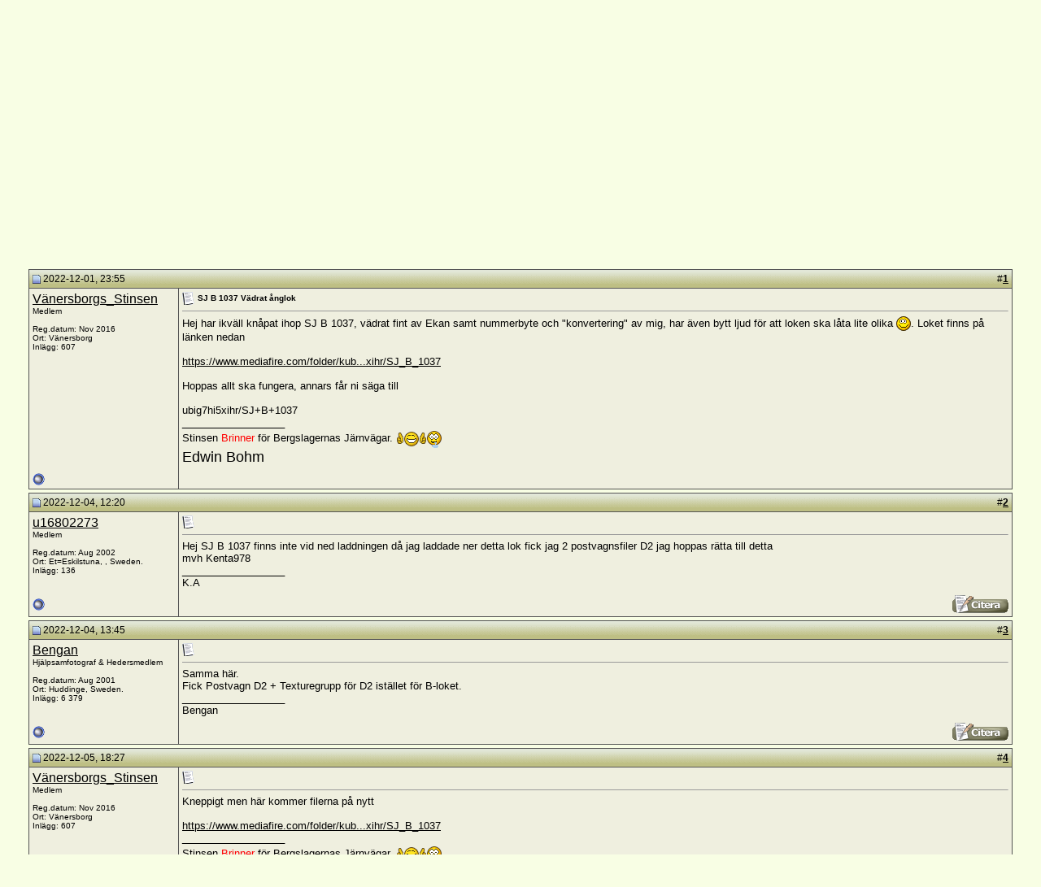

--- FILE ---
content_type: text/html; charset=ISO-8859-1
request_url: http://www.e-buzz.se/forum/showthread.php?s=6d783b6b45ec50e9b5be98876e361b2b&p=321545
body_size: 12514
content:
<!DOCTYPE html PUBLIC "-//W3C//DTD XHTML 1.0 Transitional//EN" "http://www.w3.org/TR/xhtml1/DTD/xhtml1-transitional.dtd">
<html xmlns="http://www.w3.org/1999/xhtml" dir="ltr" lang="sv">
<head>
	<!-- TradeDoubler site verification 1619750 -->
<script type="text/javascript">
var gaJsHost = (("https:" == document.location.protocol) ? "https://ssl." : "http://www.");
document.write(unescape("%3Cscript src='" + gaJsHost + "google-analytics.com/ga.js' type='text/javascript'%3E%3C/script%3E"));
</script>
<script type="text/javascript">
try {
var pageTracker = _gat._getTracker("UA-64151-3");
pageTracker._trackPageview();
} catch(err) {}</script>
<meta http-equiv="Content-Type" content="text/html; charset=ISO-8859-1" />
<meta name="generator" content="vBulletin 3.7.5" />

<meta name="keywords" content=" SJ B 1037 Vädrat ånglok, tågsimulator, railsimulator, trainz, microsoft trainsimulator, svenska tåg, rc, ånglok, digitalkameror, tågbilder, köra tåg, sj, fotografera tåg, forum,bbs,discussion,bulletin board, köpa digitalkamera, datorprylar, grafikkort" />
<meta name="description" content=" SJ B 1037 Vädrat ånglok Trainz - Downloads" />


<!-- CSS Stylesheet -->
<style type="text/css" id="vbulletin_css">
/**
* vBulletin 3.7.5 CSS
* Style: 'Gul'; Style ID: 2
*/
body
{
	background: #F8FEE4;
	color: #000000;
	font: 10pt verdana, geneva, lucida, 'lucida grande', arial, helvetica, sans-serif;
	margin: 5px 10px 10px 10px;
	padding: 0px;
}
a:link, body_alink
{
	color: #000000;
}
a:visited, body_avisited
{
	color: #000000;
}
a:hover, a:active, body_ahover
{
	color: #333333;
}
.page
{
	background: #F8FEE4;
	color: #000000;
}
td, th, p, li
{
	font: 10pt verdana, geneva, lucida, arial, helvetica, sans-serif;
}
.tborder
{
	background: #545454;
	color: #000000;
}
.tcat
{
	background: #CACAAE;
	color: #000000;
	font: bold 10pt verdana, geneva, lucida, 'lucida grande', arial, helvetica, sans-serif;
}
.tcat a:link, .tcat_alink
{
	color: #000000;
	text-decoration: underline;
}
.tcat a:visited, .tcat_avisited
{
	color: #000000;
	text-decoration: none;
}
.tcat a:hover, .tcat a:active, .tcat_ahover
{
	color: #000000;
	text-decoration: underline;
}
.thead
{
	background: #CACAAE url(images/ebuzzgultest/bg2.gif);
	color: #000000;
	font: bold 12px verdana, tahoma, geneva, lucida, 'lucida grande', arial, helvetica, sans-serif;
}
.thead a:link, .thead_alink
{
	color: #000000;
}
.thead a:visited, .thead_avisited
{
	color: #000000;
}
.thead a:hover, .thead a:active, .thead_ahover
{
	color: #333333;
}
.tfoot
{
	background: #EFEFDF;
	color: #000000;
}
.tfoot a:link, .tfoot_alink
{
	color: #000000;
}
.tfoot a:visited, .tfoot_avisited
{
	color: #000000;
}
.tfoot a:hover, .tfoot a:active, .tfoot_ahover
{
	color: #000000;
}
.alt1, .alt1Active
{
	background: #EFEFDF;
	color: #000000;
	border: 0px solid #EFEFDF;
}
.alt2, .alt2Active
{
	background: #EFEFDF;
	color: #000000;
}
.inlinemod
{
	background: #FFFFCC;
	color: #000000;
}
.wysiwyg
{
	background: #F8F8F8;
	color: #000000;
	font: 10pt verdana, geneva, lucida, 'lucida grande', arial, helvetica, sans-serif;
}
textarea, .bginput
{
	font: 10pt verdana, geneva, lucida, 'lucida grande', arial, helvetica, sans-serif;
}
.bginput option, .bginput optgroup
{
	font-size: 10pt;
	font-family: verdana, geneva, lucida, 'lucida grande', arial, helvetica, sans-serif;
}
.button
{
	font: 11px verdana, geneva, lucida, 'lucida grande', arial, helvetica, sans-serif;
}
select
{
	font: 11px verdana, geneva, lucida, 'lucida grande', arial, helvetica, sans-serif;
}
option, optgroup
{
	font-size: 11px;
	font-family: verdana, geneva, lucida, 'lucida grande', arial, helvetica, sans-serif;
}
.smallfont
{
	font: 10px verdana, geneva, lucida, 'lucida grande', arial, helvetica, sans-serif;
}
.time
{
	color: #181818;
}
.navbar
{
	font: 11px verdana, geneva, lucida, 'lucida grande', arial, helvetica, sans-serif;
}
.highlight
{
	color: #FF0000;
	font-weight: bold;
}
.fjsel
{
	background: #CACACA;
	color: #3B3B3B;
}
.fjdpth0
{
	background: #F7F7F7;
	color: #000000;
}
.panel
{
	background: #EFEFDF;
	color: #000000;
	padding: 10px;
	border: 2px outset;
}
.panelsurround
{
	background: #CACAAE;
	color: #000000;
}
legend
{
	color: #22229C;
	font: 11px tahoma, verdana, geneva, lucida, 'lucida grande', arial, helvetica, sans-serif;
}
.vbmenu_control
{
	background: #CACAAE;
	color: #000000;
	font: bold 11px tahoma, verdana, geneva, lucida, 'lucida grande', arial, helvetica, sans-serif;
	padding: 3px 6px 3px 6px;
	white-space: nowrap;
}
.vbmenu_control a:link, .vbmenu_control_alink
{
	color: #000000;
	text-decoration: none;
}
.vbmenu_control a:visited, .vbmenu_control_avisited
{
	color: #000000;
	text-decoration: none;
}
.vbmenu_control a:hover, .vbmenu_control a:active, .vbmenu_control_ahover
{
	color: #000000;
	text-decoration: underline;
}
.vbmenu_popup
{
	background: #FFFFFF;
	color: #000000;
	border: 1px solid #0B198C;
}
.vbmenu_option
{
	background: #CACAAE;
	color: #000000;
	font: 11px verdana, geneva, lucida, 'lucida grande', arial, helvetica, sans-serif;
	white-space: nowrap;
	cursor: pointer;
}
.vbmenu_option a:link, .vbmenu_option_alink
{
	color: #000000;
	text-decoration: none;
}
.vbmenu_option a:visited, .vbmenu_option_avisited
{
	color: #000000;
	text-decoration: none;
}
.vbmenu_option a:hover, .vbmenu_option a:active, .vbmenu_option_ahover
{
	color: #FFFFFF;
	text-decoration: strong;
}
.vbmenu_hilite
{
	background: #CACAAE;
	color: #FFFFFF;
	font: 11px verdana, geneva, lucida, 'lucida grande', arial, helvetica, sans-serif;
	white-space: nowrap;
	cursor: pointer;
}
.vbmenu_hilite a:link, .vbmenu_hilite_alink
{
	color: #FFFFFF;
	text-decoration: none;
}
.vbmenu_hilite a:visited, .vbmenu_hilite_avisited
{
	color: #FFFFFF;
	text-decoration: none;
}
.vbmenu_hilite a:hover, .vbmenu_hilite a:active, .vbmenu_hilite_ahover
{
	color: #FFFFFF;
	text-decoration: none;
}
/* ***** styling for 'big' usernames on postbit etc. ***** */
.bigusername { font-size: 12pt; }

/* ***** small padding on 'thead' elements ***** */
td.thead, div.thead { padding: 4px; }

/* ***** basic styles for multi-page nav elements */
.pagenav a { text-decoration: none; }
.pagenav td { padding: 2px 4px 2px 4px; }

/* ***** define margin and font-size for elements inside panels ***** */
.fieldset { margin-bottom: 6px; }
.fieldset, .fieldset td, .fieldset p, .fieldset li { font-size: 11px; }

/* ***** don't change the following ***** */
form { display: inline; }
label { cursor: default; }
.normal { font-weight: normal; }
.inlineimg { vertical-align: middle; }
</style>
<link rel="stylesheet" type="text/css" href="clientscript/vbulletin_important.css?v=375" />


<!-- / CSS Stylesheet -->

<script type="text/javascript" src="clientscript/yui/yahoo-dom-event/yahoo-dom-event.js?v=375"></script>
<script type="text/javascript" src="clientscript/yui/connection/connection-min.js?v=375"></script>
<script type="text/javascript">
<!--
var SESSIONURL = "s=d9ea1742f8789e561354cd764b73b83f&";
var SECURITYTOKEN = "guest";
var IMGDIR_MISC = "images/ebuzzgultest/misc";
var vb_disable_ajax = parseInt("0", 10);
// -->
</script>
<script type="text/javascript" src="clientscript/vbulletin_global.js?v=375"></script>
<script type="text/javascript" src="clientscript/vbulletin_menu.js?v=375"></script>


	<link rel="alternate" type="application/rss+xml" title="Svenska 3D-Tåg - Forum RSS Feed" href="external.php?type=RSS2" />
	
		<link rel="alternate" type="application/rss+xml" title="Svenska 3D-Tåg - Forum - Trainz - Downloads - RSS Feed" href="external.php?type=RSS2&amp;forumids=35" />
	

	<title> SJ B 1037 Vädrat ånglok - Svenska 3D-Tåg - Forum</title>
	<script type="text/javascript" src="clientscript/vbulletin_post_loader.js?v=375"></script>
	<style type="text/css" id="vbulletin_showthread_css">
	<!--
	
	#links div { white-space: nowrap; }
	#links img { vertical-align: middle; }
	-->
	</style>
</head>
<body onload="if (document.body.scrollIntoView &amp;&amp; (window.location.href.indexOf('#') == -1 || window.location.href.indexOf('#post') &gt; -1)) { fetch_object('currentPost').scrollIntoView(true); }">
 <!-- logo -->
<a name="top"></a>
<table border="0" width="100%" cellpadding="0" cellspacing="0" align="center">
<tr>
	<td align="left">&nbsp;&nbsp;&nbsp;&nbsp;&nbsp;<a href="http://www.e-buzz.se"><img src="images/ebuzzgul/logo_new.gif" border="0" alt="Svenska 3D-Tåg - Forum" /></a>&nbsp;&nbsp;<script type="text/javascript"><!--
google_ad_client = "pub-3548825982861512";
google_ad_width = 468;
google_ad_height = 60;
google_ad_format = "468x60_as";
google_ad_type = "text";
google_ad_channel ="";
google_color_border = "FDFFCA";
google_color_bg = "FDFFCA";
google_color_link = "0000CC";
google_color_url = "008000";
google_color_text = "000000";
//--></script>
<script type="text/javascript"
  src="http://pagead2.googlesyndication.com/pagead/show_ads.js">
</script><br></td>
	<td align="right">
		&nbsp;
	</td>
</tr>
</table>
<!-- /logo -->

<!-- content table -->
<!-- open content container -->

<div align="center">
	<div class="page" style="width:100%; text-align:left">
		<div style="padding:0px 25px 0px 25px" align="left">





 
	<!-- guest welcome message --> 
	<br />
	<table class="tborder" cellpadding="4" cellspacing="1" border="0" width="100%" align="center">
	<tr> 
		<td class="alt1">
			Om det h&auml;r &auml;r ditt f&ouml;rsta bes&ouml;k, se till att g&aring; till v&aring;r <a href="faq.php?s=d9ea1742f8789e561354cd764b73b83f&amp;"><strong>FAQ</strong></a> (finns &auml;ven l&auml;nk till FAQ i navigeringsmenyn ovan).
Du kan beh&ouml;va att <a href="register.php?s=d9ea1742f8789e561354cd764b73b83f&amp;"><strong>registrera</strong></a> dig innan du kan posta (finns &auml;ven en l&auml;nk till registrering i navigeringsmenyn ovan).
F&ouml;r att titta p&aring; inl&auml;gg, v&auml;lj det forum som du vill bes&ouml;ka fr&aring;n de som &auml;r listade nedan.
		</td>
	</tr>
	</table>
	<!-- / guest welcome message -->


<br />

<!-- breadcrumb, login, pm info -->
<table class="tborder" cellpadding="4" cellspacing="1" border="0" width="100%" align="center">
<tr>
	<td class="alt1" width="100%">
		
			<table cellpadding="0" cellspacing="0" border="0">
			<tr valign="bottom">
				<td><a href="#" onclick="history.back(1); return false;"><img src="images/ebuzzgultest/misc/navbits_start.gif" alt="G&aring; tillbaka" border="0" /></a></td>
				<td>&nbsp;</td>
				<td width="100%"><span class="navbar"><a href="index.php?s=d9ea1742f8789e561354cd764b73b83f" accesskey="1">Svenska 3D-Tåg - Forum</a></span> 
	<span class="navbar">&gt; <a href="forumdisplay.php?s=d9ea1742f8789e561354cd764b73b83f&amp;f=4">N3V Trainz</a></span>


	<span class="navbar">&gt; <a href="forumdisplay.php?s=d9ea1742f8789e561354cd764b73b83f&amp;f=35"></strong>Trainz - Downloads</a></span>

</td>
			</tr>
			<tr>
				<td class="navbar" style="font-size:10pt; padding-top:1px" colspan="3"><a href="/forum/showthread.php?s=6d783b6b45ec50e9b5be98876e361b2b&amp;p=321545"><img class="inlineimg" src="images/ebuzzgultest/misc/navbits_finallink_ltr.gif" alt="Ladda om den h&auml;r sidan" border="0" /></a> <strong>
	 SJ B 1037 Vädrat ånglok

</strong></td>
			</tr>
			</table>
		
	</td>

	<td class="alt2" nowrap="nowrap" style="padding:0px">
		<!-- login form -->
		<form action="login.php?do=login" method="post" onsubmit="md5hash(vb_login_password, vb_login_md5password, vb_login_md5password_utf, 0)">
		<script type="text/javascript" src="clientscript/vbulletin_md5.js?v=375"></script>
		<table cellpadding="0" cellspacing="3" border="0">
		<tr>
			<td class="smallfont" style="white-space: nowrap;"><label for="navbar_username">Anv&auml;ndarnamn</label></td>
			<td><input type="text" class="bginput" style="font-size: 11px" name="vb_login_username" id="navbar_username" size="10" accesskey="u" tabindex="101" value="Anv&auml;ndarnamn" onfocus="if (this.value == 'Anv&auml;ndarnamn') this.value = '';" /></td>
			<td class="smallfont" nowrap="nowrap"><label for="cb_cookieuser_navbar"><input type="checkbox" name="cookieuser" value="1" tabindex="103" id="cb_cookieuser_navbar" accesskey="c" />Kom ih&aring;g mig?</label></td>
		</tr>
		<tr>
			<td class="smallfont"><label for="navbar_password">L&ouml;senord</label></td>
			<td><input type="password" class="bginput" style="font-size: 11px" name="vb_login_password" id="navbar_password" size="10" tabindex="102" /></td>
			<td><input type="submit" class="button" value="Logga in" tabindex="104" title="Skriv in ditt anv&auml;ndarnamn och l&ouml;senord i rutorna f&ouml;r att logga in, eller klicka p&aring; l&auml;nken &quot;registrera&quot; f&ouml;r att skapa en egen profil." accesskey="s" /></td>
		</tr>
		</table>
		<input type="hidden" name="s" value="d9ea1742f8789e561354cd764b73b83f" />
		<input type="hidden" name="securitytoken" value="guest" />
		<input type="hidden" name="do" value="login" />
		<input type="hidden" name="vb_login_md5password" />
		<input type="hidden" name="vb_login_md5password_utf" />
		</form>
		<!-- / login form -->
	</td>

</tr>
</table>
<!-- / breadcrumb, login, pm info -->

<!-- nav buttons bar -->
<div class="tborder" style="padding:1px; border-top-width:0px">
	<table cellpadding="0" cellspacing="0" border="0" width="100%" align="center">
	<tr align="center">
		
		
			<td class="vbmenu_control"><a href="register.php?s=d9ea1742f8789e561354cd764b73b83f" rel="nofollow">Registrera</a></td>
		
		<if condition=""><td class="vbmenu_control"><a href="members.php" accesskey="5" >Members Area</a></td></if>
		<td class="vbmenu_control"><a href="faq.php?s=d9ea1742f8789e561354cd764b73b83f" accesskey="5">FAQ</a></td>
		
			<td class="vbmenu_control"><a href="memberlist.php?s=d9ea1742f8789e561354cd764b73b83f">Medlemslista</a></td>
		
		<td class="vbmenu_control"><a href="http://www.e-buzz.se/forum/showthread.php?t=21973">Community-ware/Modell-shop</a></td>
		
			
				
				<td class="vbmenu_control"><a href="search.php?s=d9ea1742f8789e561354cd764b73b83f&amp;do=getdaily" accesskey="2">Dagens inl&auml;gg</a></td>
				
				<td id="navbar_search" class="vbmenu_control"><a href="search.php?s=d9ea1742f8789e561354cd764b73b83f" accesskey="4" rel="nofollow">S&ouml;k</a> </td>
			
			
		
		
		
		</tr>
	</table>
</div>
<!-- / nav buttons bar -->

<br />






<!-- NAVBAR POPUP MENUS -->

	
		<div class="vbmenu_popup" id="navbar_posts_menu" style="display:none">
			<table cellpadding="4" cellspacing="1" border="0">
<tr><td class="thead"></td></tr>
<tr><td class="vbmenu_option"><a href="search.php?s=d9ea1742f8789e561354cd764b73b83f&amp;do=getnew" accesskey="2">Nya inlägg</a></td></tr>
<tr><td class="vbmenu_option"><a href="search.php?s=d9ea1742f8789e561354cd764b73b83f&amp;do=getdaily&minutes=15" accesskey="2">Senaste 15 Min</a></td></tr>
<tr><td class="vbmenu_option"><a href="search.php?s=d9ea1742f8789e561354cd764b73b83f&amp;do=getdaily&minutes=30" accesskey="2">Senaste 30 Min</a></td></tr>
			
<tr><td class="vbmenu_option"><a href="search.php?s=d9ea1742f8789e561354cd764b73b83f&amp;do=getdaily&hours=1" accesskey="2">Senaste timmen</a></td></tr>
<tr><td class="vbmenu_option"><a href="search.php?s=d9ea1742f8789e561354cd764b73b83f&amp;do=getdaily&hours=2" accesskey="2">Senaste 2 timmarna</a></td></tr>
<tr><td class="vbmenu_option"><a href="search.php?s=d9ea1742f8789e561354cd764b73b83f&amp;do=getdaily&hours=4" accesskey="2">Senaste 4 timmarna</a></td></tr>
<tr><td class="vbmenu_option"><a href="search.php?s=d9ea1742f8789e561354cd764b73b83f&amp;do=getdaily&hours=12" accesskey="2">Senaste 12 timmarna</a></td></tr>
<tr><td class="vbmenu_option"><a href="search.php?s=d9ea1742f8789e561354cd764b73b83f&amp;do=getdaily&hours=24" accesskey="2">Senaste dygnet</a></td></tr>
<tr><td class="vbmenu_option"><a href="search.php?s=d9ea1742f8789e561354cd764b73b83f&amp;do=getdaily&days=2" accesskey="2">Senaste 2 dagarna</a></td></tr>
<tr><td class="vbmenu_option"><a href="search.php?s=d9ea1742f8789e561354cd764b73b83f&amp;do=getdaily&days=4" accesskey="2">Senaste 4 dagarna</a></td></tr>
<tr><td class="vbmenu_option"><a href="search.php?s=d9ea1742f8789e561354cd764b73b83f&amp;do=getdaily&days=7" accesskey="2">Senaste veckan</a></td></tr>
<tr><td class="vbmenu_option"><a href="search.php?s=d9ea1742f8789e561354cd764b73b83f&amp;do=getdaily&days=14" accesskey="2">Senaste 2 veckorna</a></td></tr>

			</table>
		</div>
		


	
	<!-- header quick search form -->
	<div class="vbmenu_popup" id="navbar_search_menu" style="display:none" align="left">
		<table cellpadding="4" cellspacing="1" border="0">
		<tr>
			<td class="thead">S&ouml;k i forum</td>
		</tr>
		<tr>
			<td class="vbmenu_option" title="nohilite">
				<form action="search.php?do=process" method="post">

					<input type="hidden" name="do" value="process" />
					<input type="hidden" name="quicksearch" value="1" />
					<input type="hidden" name="childforums" value="1" />
					<input type="hidden" name="exactname" value="1" />
					<input type="hidden" name="s" value="d9ea1742f8789e561354cd764b73b83f" />
					<input type="hidden" name="securitytoken" value="guest" />
					<div><input type="text" class="bginput" name="query" size="25" tabindex="1001" /><input type="submit" class="button" value="Ok" tabindex="1004" /></div>
					<div style="margin-top:4px">
						<label for="rb_nb_sp0"><input type="radio" name="showposts" value="0" id="rb_nb_sp0" tabindex="1002" checked="checked" />Visa &auml;mnen</label>
						&nbsp;
						<label for="rb_nb_sp1"><input type="radio" name="showposts" value="1" id="rb_nb_sp1" tabindex="1003" />Visa inl&auml;gg</label>
					</div>
				</form>
			</td>
		</tr>
		
		<tr>
			<td class="vbmenu_option"><a href="tags.php?s=d9ea1742f8789e561354cd764b73b83f" rel="nofollow">Taggs&ouml;kning</a></td>
		</tr>
		
		<tr>
			<td class="vbmenu_option"><a href="search.php?s=d9ea1742f8789e561354cd764b73b83f" accesskey="4" rel="nofollow">Avancerad s&ouml;kning</a></td>
		</tr>
		
		</table>
	</div>
	<!-- / header quick search form -->
	

	
<!-- / NAVBAR POPUP MENUS -->

<!-- PAGENAV POPUP -->
	<div class="vbmenu_popup" id="pagenav_menu" style="display:none">
		<table cellpadding="4" cellspacing="1" border="0">
		<tr>
			<td class="thead" nowrap="nowrap">G&aring; till sidan...</td>
		</tr>
		<tr>
			<td class="vbmenu_option" title="nohilite">
			<form action="index.php" method="get" onsubmit="return this.gotopage()" id="pagenav_form">
				<input type="text" class="bginput" id="pagenav_itxt" style="font-size:11px" size="4" />
				<input type="button" class="button" id="pagenav_ibtn" value="Ok" />
			</form>
			</td>
		</tr>
		</table>
	</div>
<!-- / PAGENAV POPUP -->








<a name="poststop" id="poststop"></a>

<!-- controls above postbits -->
<table cellpadding="0" cellspacing="0" border="0" width="100%" style="margin-bottom:3px">
<tr valign="bottom">
	
		<td class="smallfont"><a href="newreply.php?s=d9ea1742f8789e561354cd764b73b83f&amp;do=newreply&amp;noquote=1&amp;p=321545" rel="nofollow"><img src="images/ebuzzgultest/buttons/reply.gif" alt="Svara" border="0" /></a></td>
	
	
</tr>
</table>
<!-- / controls above postbits -->

<!-- toolbar -->
<table class="tborder" cellpadding="4" cellspacing="1" border="0" width="100%" align="center" style="border-bottom-width:0px">
<tr>
	<td class="tcat" width="100%">
		<div class="smallfont">
		
		&nbsp;
		</div>
	</td>
	<td class="vbmenu_control" id="threadtools" nowrap="nowrap">
		<a href="/forum/showthread.php?p=321545&amp;nojs=1#goto_threadtools">&Auml;mnesverktyg</a>
		<script type="text/javascript"> vbmenu_register("threadtools"); </script>
	</td>
	
	
	
	<td class="vbmenu_control" id="displaymodes" nowrap="nowrap">
		<a href="/forum/showthread.php?p=321545&amp;nojs=1#goto_displaymodes">Visningsalternativ</a>
		<script type="text/javascript"> vbmenu_register("displaymodes"); </script>
	</td>
	

	

</tr>
</table>
<!-- / toolbar -->



<!-- end content table -->

		</div>
	</div>
</div>

<!-- / close content container -->
<!-- / end content table -->





<div id="posts"><!-- post #321545 -->

	<!-- open content container -->

<div align="center">
	<div class="page" style="width:100%; text-align:left">
		<div style="padding:0px 25px 0px 25px" align="left">

	<div id="edit321545" style="padding:0px 0px 4px 0px">
	<!-- this is not the last post shown on the page -->



<table id="post321545" class="tborder" cellpadding="4" cellspacing="0" border="0" width="100%" align="center">
<tr>
	
		<td class="thead" style="font-weight:normal; border: 1px solid #545454; border-right: 0px"  id="currentPost">
			<!-- status icon and date -->
			<a name="post321545"><img class="inlineimg" src="images/ebuzzgultest/statusicon/post_old.gif" alt="Gammal" border="0" /></a>
			2022-12-01, 23:55
			
			<!-- / status icon and date -->
		</td>
		<td class="thead" style="font-weight:normal; border: 1px solid #545454; border-left: 0px" align="right">
			&nbsp;
			#<a href="showpost.php?s=d9ea1742f8789e561354cd764b73b83f&amp;p=321545&amp;postcount=1" target="new" rel="nofollow" id="postcount321545" name="1"><strong>1</strong></a>
			
		</td>
	
</tr>
<tr valign="top">
	<td class="alt2" width="175" style="border: 1px solid #545454; border-top: 0px; border-bottom: 0px">

			<div id="postmenu_321545">
				
				<a class="bigusername" href="member.php?s=d9ea1742f8789e561354cd764b73b83f&amp;u=22734">Vänersborgs_Stinsen</a>
				<script type="text/javascript"> vbmenu_register("postmenu_321545", true); </script>
				
			</div>

			<div class="smallfont">Medlem</div>
			
			

			

			<div class="smallfont">
				&nbsp;<br />
				<div>Reg.datum: Nov 2016</div>
				<div>Ort: Vänersborg</div>
				
				<div>
					Inl&auml;gg: 607
				</div>
				
				
				
				
				<div>    </div>
			</div>

	</td>
	
	<td class="alt1" id="td_post_321545" style="border-right: 1px solid #545454">
	
		
		
			<!-- icon and title -->
			<div class="smallfont">
				<img class="inlineimg" src="images/icons/icon1.gif" alt="Standard" border="0" />
				<strong>SJ B 1037 Vädrat ånglok</strong>
			</div>
			<hr size="1" style="color:#545454; background-color:#545454" />
			<!-- / icon and title -->
		

		<!-- message -->
		<div id="post_message_321545">
			
			Hej har ikväll knåpat ihop SJ B 1037, vädrat fint av Ekan samt nummerbyte och &quot;konvertering&quot; av mig, har även bytt ljud för att loken ska låta lite olika <img src="images/smilies/grin.gif" border="0" alt="" title="Grin" class="inlineimg" />.  Loket finns på länken nedan<br />
<br />
<a href="https://www.mediafire.com/folder/kubig7hi5xihr/SJ_B_1037" target="_blank">https://www.mediafire.com/folder/kub...xihr/SJ_B_1037</a><br />
<br />
Hoppas allt ska fungera, annars får ni säga till<br />
<br />
<img src="https://scontent-arn2-1.xx.fbcdn.net/v/t39.30808-6/317826197_3384551301820522_2235752107968434043_n.jpg?_nc_cat=106&amp;ccb=1-7&amp;_nc_sid=5cd70e&amp;_nc_ohc=dJfr70asuhQAX_l0x5N&amp;_nc_ht=scontent-arn2-1.xx&amp;oh=00_AfAnBHA7LylLm83mfAuwj8YXDd_exBk2-r1-az1kUHussg&amp;oe=638D2801" border="0" alt="" />ubig7hi5xihr/SJ+B+1037
		</div>
		<!-- / message -->

		

		
		

		
		<!-- sig -->
			<div>
				__________________<br />
				Stinsen <font color="Red">Brinner</font> för Bergslagernas Järnvägar. <img src="images/smilies/tumme_upp.gif" border="0" alt="" title="Tumme Upp" class="inlineimg" /><img src="images/smilies/drool.gif" border="0" alt="" title="Drool" class="inlineimg" /><br />
<font size="4">Edwin Bohm</font>
			</div>
		<!-- / sig -->
		

		

		

	</td>
</tr>
<tr>
	<td class="alt2" style="border: 1px solid #545454; border-top: 0px">
		<img class="inlineimg" src="images/ebuzzgultest/statusicon/user_offline.gif" alt="Vänersborgs_Stinsen bes&ouml;ker inte forumet just nu" border="0" />


		
		
		
		
		&nbsp;
	</td>
	
	<td class="alt1" align="right" style="border: 1px solid #545454; border-left: 0px; border-top: 0px">
	
		<!-- controls -->

<div id="fb-root"></div> <script> 
  window.fbAsyncInit = function() {
    FB.init({
      appId  : 'b1358698692dfddf80302f6cf95a73a7',
      status : true, // check login status
      cookie : true, // enable cookies to allow the server to access the session
      xfbml  : true  // parse XFBML
    });
  };
 
  (function() {
    var e = document.createElement('script');
    e.src = document.location.protocol + '//connect.facebook.net/en_US/all.js';
    e.async = true;
    document.getElementById('fb-root').appendChild(e);
  }());
</script> <fb:like layout="standard" show_faces="true" width="300" action="like" colorscheme="light" />

		
		
		
			<a href="newreply.php?s=d9ea1742f8789e561354cd764b73b83f&amp;do=newreply&amp;p=321545" rel="nofollow"><img src="images/ebuzzgultest/buttons/quote.gif" alt="Svara med citat" border="0" /></a>
		
		
		
		
		
		
		
			
		
		
		<!-- / controls -->
	</td>
</tr>
</table>


<!-- post 321545 popup menu -->
<div class="vbmenu_popup" id="postmenu_321545_menu" style="display:none">
	<table cellpadding="4" cellspacing="1" border="0">
	<tr>
		<td class="thead">Vänersborgs_Stinsen</td>
	</tr>
	
		<tr><td class="vbmenu_option"><a href="member.php?s=d9ea1742f8789e561354cd764b73b83f&amp;u=22734">Visa allm&auml;n profil</a></td></tr>
	
	
		<tr><td class="vbmenu_option"><a href="private.php?s=d9ea1742f8789e561354cd764b73b83f&amp;do=newpm&amp;u=22734" rel="nofollow">Skicka ett privat meddelande till Vänersborgs_Stinsen</a></td></tr>
	
	
	
	
		<tr><td class="vbmenu_option"><a href="search.php?s=d9ea1742f8789e561354cd764b73b83f&amp;do=finduser&amp;u=22734" rel="nofollow">Hitta fler inl&auml;gg av Vänersborgs_Stinsen</a></td></tr>
	
	
	
	</table>
</div>
<!-- / post 321545 popup menu -->


	</div>
	
		</div>
	</div>
</div>

<!-- / close content container -->

<!-- / post #321545 --><!-- post #321551 -->

	<!-- open content container -->

<div align="center">
	<div class="page" style="width:100%; text-align:left">
		<div style="padding:0px 25px 0px 25px" align="left">

	<div id="edit321551" style="padding:0px 0px 4px 0px">
	<!-- this is not the last post shown on the page -->



<table id="post321551" class="tborder" cellpadding="4" cellspacing="0" border="0" width="100%" align="center">
<tr>
	
		<td class="thead" style="font-weight:normal; border: 1px solid #545454; border-right: 0px" >
			<!-- status icon and date -->
			<a name="post321551"><img class="inlineimg" src="images/ebuzzgultest/statusicon/post_old.gif" alt="Gammal" border="0" /></a>
			2022-12-04, 12:20
			
			<!-- / status icon and date -->
		</td>
		<td class="thead" style="font-weight:normal; border: 1px solid #545454; border-left: 0px" align="right">
			&nbsp;
			#<a href="showpost.php?s=d9ea1742f8789e561354cd764b73b83f&amp;p=321551&amp;postcount=2" target="new" rel="nofollow" id="postcount321551" name="2"><strong>2</strong></a>
			
		</td>
	
</tr>
<tr valign="top">
	<td class="alt2" width="175" style="border: 1px solid #545454; border-top: 0px; border-bottom: 0px">

			<div id="postmenu_321551">
				
				<a class="bigusername" href="member.php?s=d9ea1742f8789e561354cd764b73b83f&amp;u=503">u16802273</a>
				<script type="text/javascript"> vbmenu_register("postmenu_321551", true); </script>
				
			</div>

			<div class="smallfont">Medlem</div>
			
			

			

			<div class="smallfont">
				&nbsp;<br />
				<div>Reg.datum: Aug 2002</div>
				<div>Ort: Et=Eskilstuna,  , Sweden.</div>
				
				<div>
					Inl&auml;gg: 136
				</div>
				
				
				
				
				<div>    </div>
			</div>

	</td>
	
	<td class="alt1" id="td_post_321551" style="border-right: 1px solid #545454">
	
		
		
			<!-- icon and title -->
			<div class="smallfont">
				<img class="inlineimg" src="images/icons/icon1.gif" alt="Standard" border="0" />
				
			</div>
			<hr size="1" style="color:#545454; background-color:#545454" />
			<!-- / icon and title -->
		

		<!-- message -->
		<div id="post_message_321551">
			
			Hej SJ B 1037 finns inte vid ned laddningen då jag laddade ner detta lok fick jag 2 postvagnsfiler D2 jag hoppas rätta till detta<br />
mvh Kenta978
		</div>
		<!-- / message -->

		

		
		

		
		<!-- sig -->
			<div>
				__________________<br />
				K.A
			</div>
		<!-- / sig -->
		

		

		

	</td>
</tr>
<tr>
	<td class="alt2" style="border: 1px solid #545454; border-top: 0px">
		<img class="inlineimg" src="images/ebuzzgultest/statusicon/user_offline.gif" alt="u16802273 bes&ouml;ker inte forumet just nu" border="0" />


		
		
		
		
		&nbsp;
	</td>
	
	<td class="alt1" align="right" style="border: 1px solid #545454; border-left: 0px; border-top: 0px">
	
		<!-- controls -->

		
		
		
			<a href="newreply.php?s=d9ea1742f8789e561354cd764b73b83f&amp;do=newreply&amp;p=321551" rel="nofollow"><img src="images/ebuzzgultest/buttons/quote.gif" alt="Svara med citat" border="0" /></a>
		
		
		
		
		
		
		
			
		
		
		<!-- / controls -->
	</td>
</tr>
</table>


<!-- post 321551 popup menu -->
<div class="vbmenu_popup" id="postmenu_321551_menu" style="display:none">
	<table cellpadding="4" cellspacing="1" border="0">
	<tr>
		<td class="thead">u16802273</td>
	</tr>
	
		<tr><td class="vbmenu_option"><a href="member.php?s=d9ea1742f8789e561354cd764b73b83f&amp;u=503">Visa allm&auml;n profil</a></td></tr>
	
	
		<tr><td class="vbmenu_option"><a href="private.php?s=d9ea1742f8789e561354cd764b73b83f&amp;do=newpm&amp;u=503" rel="nofollow">Skicka ett privat meddelande till u16802273</a></td></tr>
	
	
	
	
		<tr><td class="vbmenu_option"><a href="search.php?s=d9ea1742f8789e561354cd764b73b83f&amp;do=finduser&amp;u=503" rel="nofollow">Hitta fler inl&auml;gg av u16802273</a></td></tr>
	
	
	
	</table>
</div>
<!-- / post 321551 popup menu -->


	</div>
	
		</div>
	</div>
</div>

<!-- / close content container -->

<!-- / post #321551 --><!-- post #321552 -->

	<!-- open content container -->

<div align="center">
	<div class="page" style="width:100%; text-align:left">
		<div style="padding:0px 25px 0px 25px" align="left">

	<div id="edit321552" style="padding:0px 0px 4px 0px">
	<!-- this is not the last post shown on the page -->



<table id="post321552" class="tborder" cellpadding="4" cellspacing="0" border="0" width="100%" align="center">
<tr>
	
		<td class="thead" style="font-weight:normal; border: 1px solid #545454; border-right: 0px" >
			<!-- status icon and date -->
			<a name="post321552"><img class="inlineimg" src="images/ebuzzgultest/statusicon/post_old.gif" alt="Gammal" border="0" /></a>
			2022-12-04, 13:45
			
			<!-- / status icon and date -->
		</td>
		<td class="thead" style="font-weight:normal; border: 1px solid #545454; border-left: 0px" align="right">
			&nbsp;
			#<a href="showpost.php?s=d9ea1742f8789e561354cd764b73b83f&amp;p=321552&amp;postcount=3" target="new" rel="nofollow" id="postcount321552" name="3"><strong>3</strong></a>
			
		</td>
	
</tr>
<tr valign="top">
	<td class="alt2" width="175" style="border: 1px solid #545454; border-top: 0px; border-bottom: 0px">

			<div id="postmenu_321552">
				
				<a class="bigusername" href="member.php?s=d9ea1742f8789e561354cd764b73b83f&amp;u=75">Bengan</a>
				<script type="text/javascript"> vbmenu_register("postmenu_321552", true); </script>
				
			</div>

			<div class="smallfont">Hjälpsamfotograf & Hedersmedlem</div>
			
			

			

			<div class="smallfont">
				&nbsp;<br />
				<div>Reg.datum: Aug 2001</div>
				<div>Ort: Huddinge, Sweden.</div>
				
				<div>
					Inl&auml;gg: 6&nbsp;379
				</div>
				
				
				
				
				<div>    </div>
			</div>

	</td>
	
	<td class="alt1" id="td_post_321552" style="border-right: 1px solid #545454">
	
		
		
			<!-- icon and title -->
			<div class="smallfont">
				<img class="inlineimg" src="images/icons/icon1.gif" alt="Standard" border="0" />
				
			</div>
			<hr size="1" style="color:#545454; background-color:#545454" />
			<!-- / icon and title -->
		

		<!-- message -->
		<div id="post_message_321552">
			
			Samma här.<br />
Fick Postvagn D2 + Texturegrupp för D2 istället för B-loket.
		</div>
		<!-- / message -->

		

		
		

		
		<!-- sig -->
			<div>
				__________________<br />
				Bengan
			</div>
		<!-- / sig -->
		

		

		

	</td>
</tr>
<tr>
	<td class="alt2" style="border: 1px solid #545454; border-top: 0px">
		<img class="inlineimg" src="images/ebuzzgultest/statusicon/user_offline.gif" alt="Bengan bes&ouml;ker inte forumet just nu" border="0" />


		
		
		
		
		&nbsp;
	</td>
	
	<td class="alt1" align="right" style="border: 1px solid #545454; border-left: 0px; border-top: 0px">
	
		<!-- controls -->

		
		
		
			<a href="newreply.php?s=d9ea1742f8789e561354cd764b73b83f&amp;do=newreply&amp;p=321552" rel="nofollow"><img src="images/ebuzzgultest/buttons/quote.gif" alt="Svara med citat" border="0" /></a>
		
		
		
		
		
		
		
			
		
		
		<!-- / controls -->
	</td>
</tr>
</table>


<!-- post 321552 popup menu -->
<div class="vbmenu_popup" id="postmenu_321552_menu" style="display:none">
	<table cellpadding="4" cellspacing="1" border="0">
	<tr>
		<td class="thead">Bengan</td>
	</tr>
	
		<tr><td class="vbmenu_option"><a href="member.php?s=d9ea1742f8789e561354cd764b73b83f&amp;u=75">Visa allm&auml;n profil</a></td></tr>
	
	
		<tr><td class="vbmenu_option"><a href="private.php?s=d9ea1742f8789e561354cd764b73b83f&amp;do=newpm&amp;u=75" rel="nofollow">Skicka ett privat meddelande till Bengan</a></td></tr>
	
	
	
	
		<tr><td class="vbmenu_option"><a href="search.php?s=d9ea1742f8789e561354cd764b73b83f&amp;do=finduser&amp;u=75" rel="nofollow">Hitta fler inl&auml;gg av Bengan</a></td></tr>
	
	
	
	</table>
</div>
<!-- / post 321552 popup menu -->


	</div>
	
		</div>
	</div>
</div>

<!-- / close content container -->

<!-- / post #321552 --><!-- post #321558 -->

	<!-- open content container -->

<div align="center">
	<div class="page" style="width:100%; text-align:left">
		<div style="padding:0px 25px 0px 25px" align="left">

	<div id="edit321558" style="padding:0px 0px 4px 0px">
	



<table id="post321558" class="tborder" cellpadding="4" cellspacing="0" border="0" width="100%" align="center">
<tr>
	
		<td class="thead" style="font-weight:normal; border: 1px solid #545454; border-right: 0px" >
			<!-- status icon and date -->
			<a name="post321558"><img class="inlineimg" src="images/ebuzzgultest/statusicon/post_old.gif" alt="Gammal" border="0" /></a>
			2022-12-05, 18:27
			
			<!-- / status icon and date -->
		</td>
		<td class="thead" style="font-weight:normal; border: 1px solid #545454; border-left: 0px" align="right">
			&nbsp;
			#<a href="showpost.php?s=d9ea1742f8789e561354cd764b73b83f&amp;p=321558&amp;postcount=4" target="new" rel="nofollow" id="postcount321558" name="4"><strong>4</strong></a>
			
		</td>
	
</tr>
<tr valign="top">
	<td class="alt2" width="175" style="border: 1px solid #545454; border-top: 0px; border-bottom: 0px">

			<div id="postmenu_321558">
				
				<a class="bigusername" href="member.php?s=d9ea1742f8789e561354cd764b73b83f&amp;u=22734">Vänersborgs_Stinsen</a>
				<script type="text/javascript"> vbmenu_register("postmenu_321558", true); </script>
				
			</div>

			<div class="smallfont">Medlem</div>
			
			

			

			<div class="smallfont">
				&nbsp;<br />
				<div>Reg.datum: Nov 2016</div>
				<div>Ort: Vänersborg</div>
				
				<div>
					Inl&auml;gg: 607
				</div>
				
				
				
				
				<div>    </div>
			</div>

	</td>
	
	<td class="alt1" id="td_post_321558" style="border-right: 1px solid #545454">
	
		
		
			<!-- icon and title -->
			<div class="smallfont">
				<img class="inlineimg" src="images/icons/icon1.gif" alt="Standard" border="0" />
				
			</div>
			<hr size="1" style="color:#545454; background-color:#545454" />
			<!-- / icon and title -->
		

		<!-- message -->
		<div id="post_message_321558">
			
			Kneppigt men här kommer filerna på nytt <br />
<br />
<a href="https://www.mediafire.com/folder/kubig7hi5xihr/SJ_B_1037" target="_blank">https://www.mediafire.com/folder/kub...xihr/SJ_B_1037</a>
		</div>
		<!-- / message -->

		

		
		

		
		<!-- sig -->
			<div>
				__________________<br />
				Stinsen <font color="Red">Brinner</font> för Bergslagernas Järnvägar. <img src="images/smilies/tumme_upp.gif" border="0" alt="" title="Tumme Upp" class="inlineimg" /><img src="images/smilies/drool.gif" border="0" alt="" title="Drool" class="inlineimg" /><br />
<font size="4">Edwin Bohm</font>
			</div>
		<!-- / sig -->
		

		

		

	</td>
</tr>
<tr>
	<td class="alt2" style="border: 1px solid #545454; border-top: 0px">
		<img class="inlineimg" src="images/ebuzzgultest/statusicon/user_offline.gif" alt="Vänersborgs_Stinsen bes&ouml;ker inte forumet just nu" border="0" />


		
		
		
		
		&nbsp;
	</td>
	
	<td class="alt1" align="right" style="border: 1px solid #545454; border-left: 0px; border-top: 0px">
	
		<!-- controls -->

		
		
		
			<a href="newreply.php?s=d9ea1742f8789e561354cd764b73b83f&amp;do=newreply&amp;p=321558" rel="nofollow"><img src="images/ebuzzgultest/buttons/quote.gif" alt="Svara med citat" border="0" /></a>
		
		
		
		
		
		
		
			
		
		
		<!-- / controls -->
	</td>
</tr>
</table>


<!-- post 321558 popup menu -->
<div class="vbmenu_popup" id="postmenu_321558_menu" style="display:none">
	<table cellpadding="4" cellspacing="1" border="0">
	<tr>
		<td class="thead">Vänersborgs_Stinsen</td>
	</tr>
	
		<tr><td class="vbmenu_option"><a href="member.php?s=d9ea1742f8789e561354cd764b73b83f&amp;u=22734">Visa allm&auml;n profil</a></td></tr>
	
	
		<tr><td class="vbmenu_option"><a href="private.php?s=d9ea1742f8789e561354cd764b73b83f&amp;do=newpm&amp;u=22734" rel="nofollow">Skicka ett privat meddelande till Vänersborgs_Stinsen</a></td></tr>
	
	
	
	
		<tr><td class="vbmenu_option"><a href="search.php?s=d9ea1742f8789e561354cd764b73b83f&amp;do=finduser&amp;u=22734" rel="nofollow">Hitta fler inl&auml;gg av Vänersborgs_Stinsen</a></td></tr>
	
	
	
	</table>
</div>
<!-- / post 321558 popup menu -->


	</div>
	
		</div>
	</div>
</div>

<!-- / close content container -->

<!-- / post #321558 --><div id="lastpost"></div></div>

<!-- start content table -->
<!-- open content container -->

<div align="center">
	<div class="page" style="width:100%; text-align:left">
		<div style="padding:0px 25px 0px 25px" align="left">

<!-- / start content table -->

<!-- controls below postbits -->
<table cellpadding="0" cellspacing="0" border="0" width="100%" style="margin-top:-1px">
<tr valign="top">
	
		<td class="smallfont"><a href="newreply.php?s=d9ea1742f8789e561354cd764b73b83f&amp;do=newreply&amp;noquote=1&amp;p=321558" rel="nofollow"><img src="images/ebuzzgultest/buttons/reply.gif" alt="Svara" border="0" /></a></td>
	
	
</tr>
</table>
<!-- / controls below postbits -->










<!-- lightbox scripts -->
	<script type="text/javascript" src="clientscript/vbulletin_lightbox.js?v=375"></script>
	<script type="text/javascript">
	<!--
	vBulletin.register_control("vB_Lightbox_Container", "posts", 1);
	//-->
	</script>
<!-- / lightbox scripts -->










<!-- next / previous links -->
	<br />
	<div class="smallfont" align="center">
		<strong>&laquo;</strong>
			<a href="showthread.php?s=d9ea1742f8789e561354cd764b73b83f&amp;t=37983&amp;goto=nextoldest" rel="nofollow">F&ouml;reg&aring;ende &auml;mne</a>
			|
			<a href="showthread.php?s=d9ea1742f8789e561354cd764b73b83f&amp;t=37983&amp;goto=nextnewest" rel="nofollow">N&auml;sta &auml;mne</a>
		<strong>&raquo;</strong>
	</div>
<!-- / next / previous links -->





<!-- popup menu contents -->
<br />

<!-- thread tools menu -->
<div class="vbmenu_popup" id="threadtools_menu" style="display:none">
<form action="postings.php?t=37983&amp;pollid=" method="post" name="threadadminform">
	<table cellpadding="4" cellspacing="1" border="0">
	<tr>
		<td class="thead">&Auml;mnesverktyg<a name="goto_threadtools"></a></td>
	</tr>
	<tr>
		<td class="vbmenu_option"><img class="inlineimg" src="images/ebuzzgultest/buttons/printer.gif" alt="Visa utskriftsv&auml;nlig version" /> <a href="printthread.php?s=d9ea1742f8789e561354cd764b73b83f&amp;t=37983" accesskey="3" rel="nofollow">Visa utskriftsv&auml;nlig version</a></td>
	</tr>
	<tr>
		<td class="vbmenu_option"><img class="inlineimg" src="images/ebuzzgultest/buttons/sendtofriend.gif" alt="E-posta den h&auml;r sidan" /> <a href="sendmessage.php?s=d9ea1742f8789e561354cd764b73b83f&amp;do=sendtofriend&amp;t=37983" rel="nofollow">E-posta den h&auml;r sidan</a></td>
	</tr>
	
	
	
	</table>
</form>
</div>
<!-- / thread tools menu -->

<!-- **************************************************** -->

<!-- thread display mode menu -->
<div class="vbmenu_popup" id="displaymodes_menu" style="display:none">
	<table cellpadding="4" cellspacing="1" border="0">
	<tr>
		<td class="thead">Visningsalternativ<a name="goto_displaymodes"></a></td>
	</tr>
	<tr>
	
		<td class="vbmenu_option" title="nohilite"><img class="inlineimg" src="images/ebuzzgultest/buttons/mode_linear.gif" alt="Linj&auml;r visning" /> <strong>Linj&auml;r visning</strong></td>
	
	</tr>
	<tr>
	
		<td class="vbmenu_option"><img class="inlineimg" src="images/ebuzzgultest/buttons/mode_hybrid.gif" alt="Hybrid-visning" /> <a href="showthread.php?s=d9ea1742f8789e561354cd764b73b83f&amp;mode=hybrid&amp;t=37983">V&auml;xla till hybrid-visning</a></td>
	
	</tr>
	<tr>
	
		<td class="vbmenu_option"><img class="inlineimg" src="images/ebuzzgultest/buttons/mode_threaded.gif" alt="Tr&aring;dad visning" /> <a href="showthread.php?s=d9ea1742f8789e561354cd764b73b83f&amp;p=321545&amp;mode=threaded#post321545">V&auml;xla till tr&aring;dad visning</a></td>
	
	</tr>
	</table>
</div>
<!-- / thread display mode menu -->

<!-- **************************************************** -->



<!-- **************************************************** -->



<!-- / popup menu contents -->


<!-- forum rules and admin links -->
<table cellpadding="0" cellspacing="0" border="0" width="100%" align="center">
<tr valign="bottom">
	<td width="100%" valign="top">
		<table class="tborder" cellpadding="4" cellspacing="1" border="0" width="210">
<thead>
<tr>
	<td class="thead">
		<a style="float:right" href="#top" onclick="return toggle_collapse('forumrules')"><img id="collapseimg_forumrules" src="images/ebuzzgultest/buttons/collapse_thead.gif" alt="" border="0" /></a>
		Regler f&ouml;r att posta
	</td>
</tr>
</thead>
<tbody id="collapseobj_forumrules" style="">
<tr>
	<td class="alt1" nowrap="nowrap"><div class="smallfont">
		
		<div>Du <strong>f&aring;r inte</strong> posta nya &auml;mnen</div>
		<div>Du <strong>f&aring;r inte</strong> posta svar</div>
		<div>Du <strong>f&aring;r inte</strong> posta bifogade filer</div>
		<div>Du <strong>f&aring;r inte</strong> redigera dina inl&auml;gg</div>
		<hr />
		
		<div><a href="misc.php?s=d9ea1742f8789e561354cd764b73b83f&amp;do=bbcode" target="_blank">BB-kod</a> &auml;r <strong>p&aring;</strong></div>
		<div><a href="misc.php?s=d9ea1742f8789e561354cd764b73b83f&amp;do=showsmilies" target="_blank">Smilies</a> &auml;r <strong>p&aring;</strong></div>
		<div><a href="misc.php?s=d9ea1742f8789e561354cd764b73b83f&amp;do=bbcode#imgcode" target="_blank">[IMG]</a>-kod &auml;r <strong>p&aring;</strong></div>
		<div>HTML-kod &auml;r <strong>av</strong></div>
	</div></td>
</tr>
</tbody>
</table>
	</td>
	<td class="smallfont" align="right">
		<table cellpadding="0" cellspacing="0" border="0">
		
		<tr>
			<td>
			<div class="smallfont" style="text-align:left; white-space:nowrap">
	<form action="forumdisplay.php" method="get">
	<input type="hidden" name="s" value="d9ea1742f8789e561354cd764b73b83f" />
	<input type="hidden" name="daysprune" value="" />
	<strong>Forumhopp</strong><br />
	<select name="f" onchange="this.form.submit();">
		<optgroup label="Sidor">
			<option value="cp" >Kontrollpanel</option>
			<option value="pm" >Privata meddelanden</option>
			<option value="subs" >Prenumerationer</option>
			<option value="wol" >Vilka bes&ouml;ker forumet just nu</option>
			<option value="search" >S&ouml;k i forum</option>
			<option value="home" >Forumets hemsida</option>
		</optgroup>
		
		<optgroup label="Fora">
		<option value="7" class="fjdpth0" > Allmänt</option>
<option value="38" class="fjdpth1" >&nbsp; &nbsp;  Nyheter</option>
<option value="60" class="fjdpth1" >&nbsp; &nbsp;  Allmänt om modelljärnvägar</option>
<option value="67" class="fjdpth1" >&nbsp; &nbsp;  Forumet</option>
<option value="32" class="fjdpth1" >&nbsp; &nbsp;  Allmänt om tågsimulatorer</option>
<option value="56" class="fjdpth1" >&nbsp; &nbsp;  Allmänt om 3D-design</option>
<option value="34" class="fjdpth1" >&nbsp; &nbsp;  Allmänt om järnvägar och tåg</option>
<option value="53" class="fjdpth1" >&nbsp; &nbsp;  Tågbilder</option>
<option value="36" class="fjdpth2" >&nbsp; &nbsp; &nbsp; &nbsp;  Månadens bild - Vinnare</option>
<option value="66" class="fjdpth0" > DTG - Train Sim World</option>
<option value="63" class="fjdpth1" >&nbsp; &nbsp;  DTG - Train Sim World - Allmänt</option>
<option value="64" class="fjdpth1" >&nbsp; &nbsp;  DTG - Train Sim World - Landskapsdesign</option>
<option value="65" class="fjdpth1" >&nbsp; &nbsp;  DTG - Train Sim World - 3D-design</option>
<option value="41" class="fjdpth0" > DTG - Train Simulator</option>
<option value="42" class="fjdpth1" >&nbsp; &nbsp;  DTG - Train Simulator - Allmänt</option>
<option value="46" class="fjdpth1" >&nbsp; &nbsp;  Landskapsdesign - DTG - Train Simulator</option>
<option value="48" class="fjdpth1" >&nbsp; &nbsp;  3D-design - DTG - Train Simulator</option>
<option value="50" class="fjdpth1" >&nbsp; &nbsp;  Guider/tutorials - DTG - Train Simulator</option>
<option value="54" class="fjdpth1" >&nbsp; &nbsp;  DTG - Train Simulator - Downloads</option>
<option value="3" class="fjdpth0" > Microsoft Trainsimulator / Open Rails</option>
<option value="9" class="fjdpth1" >&nbsp; &nbsp;  MS Trainsimulator - Allmänt om MS Trainsimulator / Open Rails</option>
<option value="13" class="fjdpth1" >&nbsp; &nbsp;  Landskapsdesign - MSTS / Open Rails</option>
<option value="14" class="fjdpth1" >&nbsp; &nbsp;  3D-design/Ommålningar - MSTS / Open Rails</option>
<option value="39" class="fjdpth1" >&nbsp; &nbsp;  MSTS / Open Rails - Downloads</option>
<option value="4" class="fjdpth0" > N3V Trainz</option>
<option value="10" class="fjdpth1" >&nbsp; &nbsp;  Trainz - Allmänt om Trainz</option>
<option value="11" class="fjdpth1" >&nbsp; &nbsp;  Landskapsdesign - Trainz</option>
<option value="12" class="fjdpth1" >&nbsp; &nbsp;  3D-design - Trainz</option>
<option value="20" class="fjdpth1" >&nbsp; &nbsp;  Scenarios och scripts</option>
<option value="35" class="fjsel" selected="selected">&nbsp; &nbsp;  Trainz - Downloads</option>
<option value="68" class="fjdpth0" > SimRail</option>
<option value="69" class="fjdpth1" >&nbsp; &nbsp;  Allmänt om SimRail</option>
<option value="51" class="fjdpth0" > BVE</option>
<option value="52" class="fjdpth1" >&nbsp; &nbsp;  Allmänt om BVE</option>
<option value="57" class="fjdpth0" > Övriga simulatorer</option>
<option value="61" class="fjdpth1" >&nbsp; &nbsp;  Övriga simulatorer</option>
<option value="58" class="fjdpth2" >&nbsp; &nbsp; &nbsp; &nbsp;  Allmänt om Run8</option>
<option value="5" class="fjdpth0" > Övrigt</option>
<option value="59" class="fjdpth1" >&nbsp; &nbsp;  Arkiverade forum</option>
<option value="44" class="fjdpth2" >&nbsp; &nbsp; &nbsp; &nbsp;  Trainmaster Trainsimulator - Allmänt om TMTS</option>
<option value="49" class="fjdpth2" >&nbsp; &nbsp; &nbsp; &nbsp;  MS Trainsimulator 2 - Allmänt om MS Trainsimulator 2</option>
<option value="26" class="fjdpth2" >&nbsp; &nbsp; &nbsp; &nbsp;  Lokaltrafik</option>
<option value="19" class="fjdpth2" >&nbsp; &nbsp; &nbsp; &nbsp;  Virtuella Tågbolag</option>
<option value="8" class="fjdpth2" >&nbsp; &nbsp; &nbsp; &nbsp;  SST - Simulator för spårburen trafik</option>
<option value="30" class="fjdpth3" >&nbsp; &nbsp; &nbsp; &nbsp; &nbsp; &nbsp;  SST - Simulator för spårburen trafik</option>
<option value="15" class="fjdpth1" >&nbsp; &nbsp;  Off-topic</option>
<option value="21" class="fjdpth1" >&nbsp; &nbsp;  Tutorials</option>

		</optgroup>
		
	</select><input type="submit" class="button" value="Ok"  />
	</form>
</div>
			</td>
		</tr>
		</table>
	</td>
</tr>
</table>
<!-- /forum rules and admin links -->

<br />



<center><br>
<script type="text/javascript"><!--
google_ad_client = "pub-3548825982861512";
/* 728x90, skapad 2009-02-17 */
google_ad_slot = "2301375757";
google_ad_width = 728;
google_ad_height = 90;
//-->
</script>
<script type="text/javascript"
src="http://pagead2.googlesyndication.com/pagead/show_ads.js">
</script>
</center>

<br />
<div class="smallfont" align="center">Alla tider &auml;r GMT +2. Klockan &auml;r nu <span class="time">07:43</span>.</div>
<br />


		</div>
	</div>
</div>

<!-- / close content container -->
<!-- /content area table -->

<form action="index.php" method="get">

<table cellpadding="4" cellspacing="0" border="0" width="100%" class="page" align="center">
<tr>
	
		<td class="tfoot">
			<select name="styleid" onchange="switch_id(this, 'style')">
				<optgroup label="Snabbv&auml;ljare f&ouml;r forumstil">
					<option value="2" class="" selected="selected">-- Gul</option>
<option value="19" class="" >---- Gul - Utan reklambanner</option>
<option value="4" class="" >---- Blå</option>
<option value="5" class="" >---- Gul - Sponsorer</option>
<option value="7" class="" >---- Brun</option>
<option value="13" class="" >---- Kirsch 3.7.x - Fluid</option>
<option value="15" class="" >---- Ice Blue</option>

				</optgroup>
			</select>
		</td>
	
	
		<td class="tfoot">
			<select name="langid" onchange="switch_id(this, 'lang')">
				<optgroup label="Snabbv&auml;ljare f&ouml;r spr&aring;k">
					<option value="1" class="" >-- English (US)</option>
<option value="6" class="" selected="selected">-- Svenska</option>

				</optgroup>
			</select>
		</td>
	
	<td class="tfoot" align="right" width="100%">
		<div class="smallfont">
			<strong>
				
				<a href="http://www.e-buzz.se">Svenska 3D-Tåg</a> -
				
				
				
				
				
				<a href="#top" onclick="self.scrollTo(0, 0); return false;">Topp</a>
			</strong>
		</div>
	</td>
</tr>
</table>

<br />

<div align="center">
	<div class="smallfont" align="center">
	<!-- Do not remove this copyright notice -->
	Powered by vBulletin&reg; Version 3.7.5<br />Copyright &copy;2000 - 2026, Jelsoft Enterprises Ltd.<br />
Svensk &ouml;vers&auml;ttning av: <a href="http://www.vbulletin.com/forum/member.php?u=13094" target="_blank">Anders Pettersson</a>
	<!-- Do not remove this copyright notice -->
	</div>

	<div class="smallfont" align="center">
	<!-- Do not remove  or your scheduled tasks will cease to function -->
	
	<!-- Do not remove  or your scheduled tasks will cease to function -->

	© Svenska 3D-Tåg 2001-2009
	</div>
</div>

</form>




<script type="text/javascript">
<!--
	// Main vBulletin Javascript Initialization
	vBulletin_init();
//-->
</script>

<!-- temp -->
<div style="display:none">
	<!-- thread rate -->
	
		
	
	<!-- / thread rate -->
</div>

</body>
</html>

--- FILE ---
content_type: text/html; charset=utf-8
request_url: https://www.google.com/recaptcha/api2/aframe
body_size: 249
content:
<!DOCTYPE HTML><html><head><meta http-equiv="content-type" content="text/html; charset=UTF-8"></head><body><script nonce="FRmpZOtNTTCspHA9MJ7YMw">/** Anti-fraud and anti-abuse applications only. See google.com/recaptcha */ try{var clients={'sodar':'https://pagead2.googlesyndication.com/pagead/sodar?'};window.addEventListener("message",function(a){try{if(a.source===window.parent){var b=JSON.parse(a.data);var c=clients[b['id']];if(c){var d=document.createElement('img');d.src=c+b['params']+'&rc='+(localStorage.getItem("rc::a")?sessionStorage.getItem("rc::b"):"");window.document.body.appendChild(d);sessionStorage.setItem("rc::e",parseInt(sessionStorage.getItem("rc::e")||0)+1);localStorage.setItem("rc::h",'1768974238478');}}}catch(b){}});window.parent.postMessage("_grecaptcha_ready", "*");}catch(b){}</script></body></html>